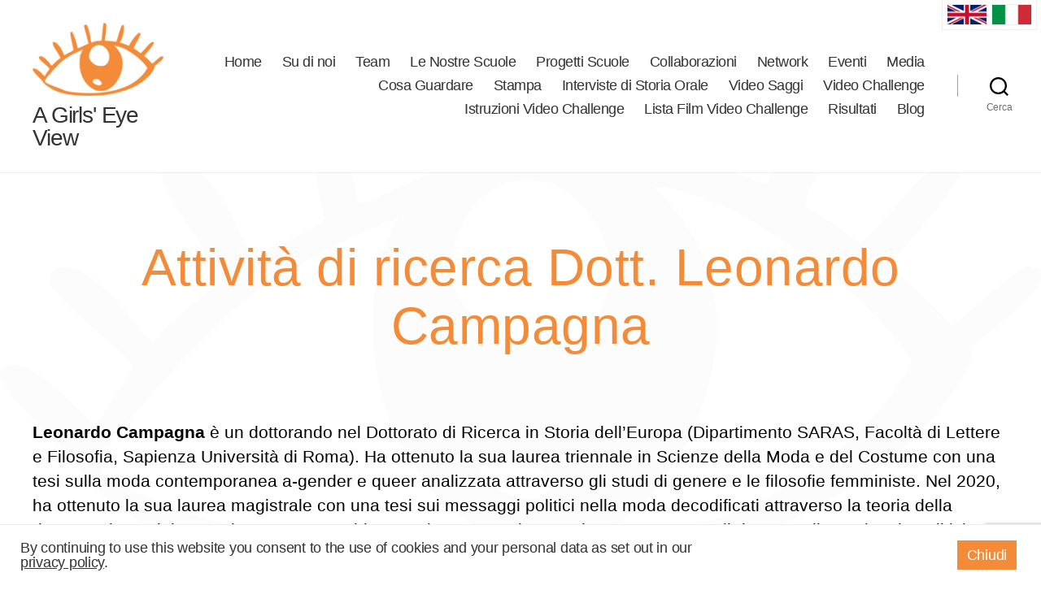

--- FILE ---
content_type: text/html; charset=utf-8
request_url: https://www.google.com/recaptcha/api2/anchor?ar=1&k=6LcjEagbAAAAAMYeCHyKiex6f3Kb_zLWiDwryV6N&co=aHR0cHM6Ly9hZ2lybHNleWV2aWV3LmV4ZXRlci5hYy51azo0NDM.&hl=en&v=PoyoqOPhxBO7pBk68S4YbpHZ&size=invisible&anchor-ms=20000&execute-ms=30000&cb=r1e0sptg9h2k
body_size: 48574
content:
<!DOCTYPE HTML><html dir="ltr" lang="en"><head><meta http-equiv="Content-Type" content="text/html; charset=UTF-8">
<meta http-equiv="X-UA-Compatible" content="IE=edge">
<title>reCAPTCHA</title>
<style type="text/css">
/* cyrillic-ext */
@font-face {
  font-family: 'Roboto';
  font-style: normal;
  font-weight: 400;
  font-stretch: 100%;
  src: url(//fonts.gstatic.com/s/roboto/v48/KFO7CnqEu92Fr1ME7kSn66aGLdTylUAMa3GUBHMdazTgWw.woff2) format('woff2');
  unicode-range: U+0460-052F, U+1C80-1C8A, U+20B4, U+2DE0-2DFF, U+A640-A69F, U+FE2E-FE2F;
}
/* cyrillic */
@font-face {
  font-family: 'Roboto';
  font-style: normal;
  font-weight: 400;
  font-stretch: 100%;
  src: url(//fonts.gstatic.com/s/roboto/v48/KFO7CnqEu92Fr1ME7kSn66aGLdTylUAMa3iUBHMdazTgWw.woff2) format('woff2');
  unicode-range: U+0301, U+0400-045F, U+0490-0491, U+04B0-04B1, U+2116;
}
/* greek-ext */
@font-face {
  font-family: 'Roboto';
  font-style: normal;
  font-weight: 400;
  font-stretch: 100%;
  src: url(//fonts.gstatic.com/s/roboto/v48/KFO7CnqEu92Fr1ME7kSn66aGLdTylUAMa3CUBHMdazTgWw.woff2) format('woff2');
  unicode-range: U+1F00-1FFF;
}
/* greek */
@font-face {
  font-family: 'Roboto';
  font-style: normal;
  font-weight: 400;
  font-stretch: 100%;
  src: url(//fonts.gstatic.com/s/roboto/v48/KFO7CnqEu92Fr1ME7kSn66aGLdTylUAMa3-UBHMdazTgWw.woff2) format('woff2');
  unicode-range: U+0370-0377, U+037A-037F, U+0384-038A, U+038C, U+038E-03A1, U+03A3-03FF;
}
/* math */
@font-face {
  font-family: 'Roboto';
  font-style: normal;
  font-weight: 400;
  font-stretch: 100%;
  src: url(//fonts.gstatic.com/s/roboto/v48/KFO7CnqEu92Fr1ME7kSn66aGLdTylUAMawCUBHMdazTgWw.woff2) format('woff2');
  unicode-range: U+0302-0303, U+0305, U+0307-0308, U+0310, U+0312, U+0315, U+031A, U+0326-0327, U+032C, U+032F-0330, U+0332-0333, U+0338, U+033A, U+0346, U+034D, U+0391-03A1, U+03A3-03A9, U+03B1-03C9, U+03D1, U+03D5-03D6, U+03F0-03F1, U+03F4-03F5, U+2016-2017, U+2034-2038, U+203C, U+2040, U+2043, U+2047, U+2050, U+2057, U+205F, U+2070-2071, U+2074-208E, U+2090-209C, U+20D0-20DC, U+20E1, U+20E5-20EF, U+2100-2112, U+2114-2115, U+2117-2121, U+2123-214F, U+2190, U+2192, U+2194-21AE, U+21B0-21E5, U+21F1-21F2, U+21F4-2211, U+2213-2214, U+2216-22FF, U+2308-230B, U+2310, U+2319, U+231C-2321, U+2336-237A, U+237C, U+2395, U+239B-23B7, U+23D0, U+23DC-23E1, U+2474-2475, U+25AF, U+25B3, U+25B7, U+25BD, U+25C1, U+25CA, U+25CC, U+25FB, U+266D-266F, U+27C0-27FF, U+2900-2AFF, U+2B0E-2B11, U+2B30-2B4C, U+2BFE, U+3030, U+FF5B, U+FF5D, U+1D400-1D7FF, U+1EE00-1EEFF;
}
/* symbols */
@font-face {
  font-family: 'Roboto';
  font-style: normal;
  font-weight: 400;
  font-stretch: 100%;
  src: url(//fonts.gstatic.com/s/roboto/v48/KFO7CnqEu92Fr1ME7kSn66aGLdTylUAMaxKUBHMdazTgWw.woff2) format('woff2');
  unicode-range: U+0001-000C, U+000E-001F, U+007F-009F, U+20DD-20E0, U+20E2-20E4, U+2150-218F, U+2190, U+2192, U+2194-2199, U+21AF, U+21E6-21F0, U+21F3, U+2218-2219, U+2299, U+22C4-22C6, U+2300-243F, U+2440-244A, U+2460-24FF, U+25A0-27BF, U+2800-28FF, U+2921-2922, U+2981, U+29BF, U+29EB, U+2B00-2BFF, U+4DC0-4DFF, U+FFF9-FFFB, U+10140-1018E, U+10190-1019C, U+101A0, U+101D0-101FD, U+102E0-102FB, U+10E60-10E7E, U+1D2C0-1D2D3, U+1D2E0-1D37F, U+1F000-1F0FF, U+1F100-1F1AD, U+1F1E6-1F1FF, U+1F30D-1F30F, U+1F315, U+1F31C, U+1F31E, U+1F320-1F32C, U+1F336, U+1F378, U+1F37D, U+1F382, U+1F393-1F39F, U+1F3A7-1F3A8, U+1F3AC-1F3AF, U+1F3C2, U+1F3C4-1F3C6, U+1F3CA-1F3CE, U+1F3D4-1F3E0, U+1F3ED, U+1F3F1-1F3F3, U+1F3F5-1F3F7, U+1F408, U+1F415, U+1F41F, U+1F426, U+1F43F, U+1F441-1F442, U+1F444, U+1F446-1F449, U+1F44C-1F44E, U+1F453, U+1F46A, U+1F47D, U+1F4A3, U+1F4B0, U+1F4B3, U+1F4B9, U+1F4BB, U+1F4BF, U+1F4C8-1F4CB, U+1F4D6, U+1F4DA, U+1F4DF, U+1F4E3-1F4E6, U+1F4EA-1F4ED, U+1F4F7, U+1F4F9-1F4FB, U+1F4FD-1F4FE, U+1F503, U+1F507-1F50B, U+1F50D, U+1F512-1F513, U+1F53E-1F54A, U+1F54F-1F5FA, U+1F610, U+1F650-1F67F, U+1F687, U+1F68D, U+1F691, U+1F694, U+1F698, U+1F6AD, U+1F6B2, U+1F6B9-1F6BA, U+1F6BC, U+1F6C6-1F6CF, U+1F6D3-1F6D7, U+1F6E0-1F6EA, U+1F6F0-1F6F3, U+1F6F7-1F6FC, U+1F700-1F7FF, U+1F800-1F80B, U+1F810-1F847, U+1F850-1F859, U+1F860-1F887, U+1F890-1F8AD, U+1F8B0-1F8BB, U+1F8C0-1F8C1, U+1F900-1F90B, U+1F93B, U+1F946, U+1F984, U+1F996, U+1F9E9, U+1FA00-1FA6F, U+1FA70-1FA7C, U+1FA80-1FA89, U+1FA8F-1FAC6, U+1FACE-1FADC, U+1FADF-1FAE9, U+1FAF0-1FAF8, U+1FB00-1FBFF;
}
/* vietnamese */
@font-face {
  font-family: 'Roboto';
  font-style: normal;
  font-weight: 400;
  font-stretch: 100%;
  src: url(//fonts.gstatic.com/s/roboto/v48/KFO7CnqEu92Fr1ME7kSn66aGLdTylUAMa3OUBHMdazTgWw.woff2) format('woff2');
  unicode-range: U+0102-0103, U+0110-0111, U+0128-0129, U+0168-0169, U+01A0-01A1, U+01AF-01B0, U+0300-0301, U+0303-0304, U+0308-0309, U+0323, U+0329, U+1EA0-1EF9, U+20AB;
}
/* latin-ext */
@font-face {
  font-family: 'Roboto';
  font-style: normal;
  font-weight: 400;
  font-stretch: 100%;
  src: url(//fonts.gstatic.com/s/roboto/v48/KFO7CnqEu92Fr1ME7kSn66aGLdTylUAMa3KUBHMdazTgWw.woff2) format('woff2');
  unicode-range: U+0100-02BA, U+02BD-02C5, U+02C7-02CC, U+02CE-02D7, U+02DD-02FF, U+0304, U+0308, U+0329, U+1D00-1DBF, U+1E00-1E9F, U+1EF2-1EFF, U+2020, U+20A0-20AB, U+20AD-20C0, U+2113, U+2C60-2C7F, U+A720-A7FF;
}
/* latin */
@font-face {
  font-family: 'Roboto';
  font-style: normal;
  font-weight: 400;
  font-stretch: 100%;
  src: url(//fonts.gstatic.com/s/roboto/v48/KFO7CnqEu92Fr1ME7kSn66aGLdTylUAMa3yUBHMdazQ.woff2) format('woff2');
  unicode-range: U+0000-00FF, U+0131, U+0152-0153, U+02BB-02BC, U+02C6, U+02DA, U+02DC, U+0304, U+0308, U+0329, U+2000-206F, U+20AC, U+2122, U+2191, U+2193, U+2212, U+2215, U+FEFF, U+FFFD;
}
/* cyrillic-ext */
@font-face {
  font-family: 'Roboto';
  font-style: normal;
  font-weight: 500;
  font-stretch: 100%;
  src: url(//fonts.gstatic.com/s/roboto/v48/KFO7CnqEu92Fr1ME7kSn66aGLdTylUAMa3GUBHMdazTgWw.woff2) format('woff2');
  unicode-range: U+0460-052F, U+1C80-1C8A, U+20B4, U+2DE0-2DFF, U+A640-A69F, U+FE2E-FE2F;
}
/* cyrillic */
@font-face {
  font-family: 'Roboto';
  font-style: normal;
  font-weight: 500;
  font-stretch: 100%;
  src: url(//fonts.gstatic.com/s/roboto/v48/KFO7CnqEu92Fr1ME7kSn66aGLdTylUAMa3iUBHMdazTgWw.woff2) format('woff2');
  unicode-range: U+0301, U+0400-045F, U+0490-0491, U+04B0-04B1, U+2116;
}
/* greek-ext */
@font-face {
  font-family: 'Roboto';
  font-style: normal;
  font-weight: 500;
  font-stretch: 100%;
  src: url(//fonts.gstatic.com/s/roboto/v48/KFO7CnqEu92Fr1ME7kSn66aGLdTylUAMa3CUBHMdazTgWw.woff2) format('woff2');
  unicode-range: U+1F00-1FFF;
}
/* greek */
@font-face {
  font-family: 'Roboto';
  font-style: normal;
  font-weight: 500;
  font-stretch: 100%;
  src: url(//fonts.gstatic.com/s/roboto/v48/KFO7CnqEu92Fr1ME7kSn66aGLdTylUAMa3-UBHMdazTgWw.woff2) format('woff2');
  unicode-range: U+0370-0377, U+037A-037F, U+0384-038A, U+038C, U+038E-03A1, U+03A3-03FF;
}
/* math */
@font-face {
  font-family: 'Roboto';
  font-style: normal;
  font-weight: 500;
  font-stretch: 100%;
  src: url(//fonts.gstatic.com/s/roboto/v48/KFO7CnqEu92Fr1ME7kSn66aGLdTylUAMawCUBHMdazTgWw.woff2) format('woff2');
  unicode-range: U+0302-0303, U+0305, U+0307-0308, U+0310, U+0312, U+0315, U+031A, U+0326-0327, U+032C, U+032F-0330, U+0332-0333, U+0338, U+033A, U+0346, U+034D, U+0391-03A1, U+03A3-03A9, U+03B1-03C9, U+03D1, U+03D5-03D6, U+03F0-03F1, U+03F4-03F5, U+2016-2017, U+2034-2038, U+203C, U+2040, U+2043, U+2047, U+2050, U+2057, U+205F, U+2070-2071, U+2074-208E, U+2090-209C, U+20D0-20DC, U+20E1, U+20E5-20EF, U+2100-2112, U+2114-2115, U+2117-2121, U+2123-214F, U+2190, U+2192, U+2194-21AE, U+21B0-21E5, U+21F1-21F2, U+21F4-2211, U+2213-2214, U+2216-22FF, U+2308-230B, U+2310, U+2319, U+231C-2321, U+2336-237A, U+237C, U+2395, U+239B-23B7, U+23D0, U+23DC-23E1, U+2474-2475, U+25AF, U+25B3, U+25B7, U+25BD, U+25C1, U+25CA, U+25CC, U+25FB, U+266D-266F, U+27C0-27FF, U+2900-2AFF, U+2B0E-2B11, U+2B30-2B4C, U+2BFE, U+3030, U+FF5B, U+FF5D, U+1D400-1D7FF, U+1EE00-1EEFF;
}
/* symbols */
@font-face {
  font-family: 'Roboto';
  font-style: normal;
  font-weight: 500;
  font-stretch: 100%;
  src: url(//fonts.gstatic.com/s/roboto/v48/KFO7CnqEu92Fr1ME7kSn66aGLdTylUAMaxKUBHMdazTgWw.woff2) format('woff2');
  unicode-range: U+0001-000C, U+000E-001F, U+007F-009F, U+20DD-20E0, U+20E2-20E4, U+2150-218F, U+2190, U+2192, U+2194-2199, U+21AF, U+21E6-21F0, U+21F3, U+2218-2219, U+2299, U+22C4-22C6, U+2300-243F, U+2440-244A, U+2460-24FF, U+25A0-27BF, U+2800-28FF, U+2921-2922, U+2981, U+29BF, U+29EB, U+2B00-2BFF, U+4DC0-4DFF, U+FFF9-FFFB, U+10140-1018E, U+10190-1019C, U+101A0, U+101D0-101FD, U+102E0-102FB, U+10E60-10E7E, U+1D2C0-1D2D3, U+1D2E0-1D37F, U+1F000-1F0FF, U+1F100-1F1AD, U+1F1E6-1F1FF, U+1F30D-1F30F, U+1F315, U+1F31C, U+1F31E, U+1F320-1F32C, U+1F336, U+1F378, U+1F37D, U+1F382, U+1F393-1F39F, U+1F3A7-1F3A8, U+1F3AC-1F3AF, U+1F3C2, U+1F3C4-1F3C6, U+1F3CA-1F3CE, U+1F3D4-1F3E0, U+1F3ED, U+1F3F1-1F3F3, U+1F3F5-1F3F7, U+1F408, U+1F415, U+1F41F, U+1F426, U+1F43F, U+1F441-1F442, U+1F444, U+1F446-1F449, U+1F44C-1F44E, U+1F453, U+1F46A, U+1F47D, U+1F4A3, U+1F4B0, U+1F4B3, U+1F4B9, U+1F4BB, U+1F4BF, U+1F4C8-1F4CB, U+1F4D6, U+1F4DA, U+1F4DF, U+1F4E3-1F4E6, U+1F4EA-1F4ED, U+1F4F7, U+1F4F9-1F4FB, U+1F4FD-1F4FE, U+1F503, U+1F507-1F50B, U+1F50D, U+1F512-1F513, U+1F53E-1F54A, U+1F54F-1F5FA, U+1F610, U+1F650-1F67F, U+1F687, U+1F68D, U+1F691, U+1F694, U+1F698, U+1F6AD, U+1F6B2, U+1F6B9-1F6BA, U+1F6BC, U+1F6C6-1F6CF, U+1F6D3-1F6D7, U+1F6E0-1F6EA, U+1F6F0-1F6F3, U+1F6F7-1F6FC, U+1F700-1F7FF, U+1F800-1F80B, U+1F810-1F847, U+1F850-1F859, U+1F860-1F887, U+1F890-1F8AD, U+1F8B0-1F8BB, U+1F8C0-1F8C1, U+1F900-1F90B, U+1F93B, U+1F946, U+1F984, U+1F996, U+1F9E9, U+1FA00-1FA6F, U+1FA70-1FA7C, U+1FA80-1FA89, U+1FA8F-1FAC6, U+1FACE-1FADC, U+1FADF-1FAE9, U+1FAF0-1FAF8, U+1FB00-1FBFF;
}
/* vietnamese */
@font-face {
  font-family: 'Roboto';
  font-style: normal;
  font-weight: 500;
  font-stretch: 100%;
  src: url(//fonts.gstatic.com/s/roboto/v48/KFO7CnqEu92Fr1ME7kSn66aGLdTylUAMa3OUBHMdazTgWw.woff2) format('woff2');
  unicode-range: U+0102-0103, U+0110-0111, U+0128-0129, U+0168-0169, U+01A0-01A1, U+01AF-01B0, U+0300-0301, U+0303-0304, U+0308-0309, U+0323, U+0329, U+1EA0-1EF9, U+20AB;
}
/* latin-ext */
@font-face {
  font-family: 'Roboto';
  font-style: normal;
  font-weight: 500;
  font-stretch: 100%;
  src: url(//fonts.gstatic.com/s/roboto/v48/KFO7CnqEu92Fr1ME7kSn66aGLdTylUAMa3KUBHMdazTgWw.woff2) format('woff2');
  unicode-range: U+0100-02BA, U+02BD-02C5, U+02C7-02CC, U+02CE-02D7, U+02DD-02FF, U+0304, U+0308, U+0329, U+1D00-1DBF, U+1E00-1E9F, U+1EF2-1EFF, U+2020, U+20A0-20AB, U+20AD-20C0, U+2113, U+2C60-2C7F, U+A720-A7FF;
}
/* latin */
@font-face {
  font-family: 'Roboto';
  font-style: normal;
  font-weight: 500;
  font-stretch: 100%;
  src: url(//fonts.gstatic.com/s/roboto/v48/KFO7CnqEu92Fr1ME7kSn66aGLdTylUAMa3yUBHMdazQ.woff2) format('woff2');
  unicode-range: U+0000-00FF, U+0131, U+0152-0153, U+02BB-02BC, U+02C6, U+02DA, U+02DC, U+0304, U+0308, U+0329, U+2000-206F, U+20AC, U+2122, U+2191, U+2193, U+2212, U+2215, U+FEFF, U+FFFD;
}
/* cyrillic-ext */
@font-face {
  font-family: 'Roboto';
  font-style: normal;
  font-weight: 900;
  font-stretch: 100%;
  src: url(//fonts.gstatic.com/s/roboto/v48/KFO7CnqEu92Fr1ME7kSn66aGLdTylUAMa3GUBHMdazTgWw.woff2) format('woff2');
  unicode-range: U+0460-052F, U+1C80-1C8A, U+20B4, U+2DE0-2DFF, U+A640-A69F, U+FE2E-FE2F;
}
/* cyrillic */
@font-face {
  font-family: 'Roboto';
  font-style: normal;
  font-weight: 900;
  font-stretch: 100%;
  src: url(//fonts.gstatic.com/s/roboto/v48/KFO7CnqEu92Fr1ME7kSn66aGLdTylUAMa3iUBHMdazTgWw.woff2) format('woff2');
  unicode-range: U+0301, U+0400-045F, U+0490-0491, U+04B0-04B1, U+2116;
}
/* greek-ext */
@font-face {
  font-family: 'Roboto';
  font-style: normal;
  font-weight: 900;
  font-stretch: 100%;
  src: url(//fonts.gstatic.com/s/roboto/v48/KFO7CnqEu92Fr1ME7kSn66aGLdTylUAMa3CUBHMdazTgWw.woff2) format('woff2');
  unicode-range: U+1F00-1FFF;
}
/* greek */
@font-face {
  font-family: 'Roboto';
  font-style: normal;
  font-weight: 900;
  font-stretch: 100%;
  src: url(//fonts.gstatic.com/s/roboto/v48/KFO7CnqEu92Fr1ME7kSn66aGLdTylUAMa3-UBHMdazTgWw.woff2) format('woff2');
  unicode-range: U+0370-0377, U+037A-037F, U+0384-038A, U+038C, U+038E-03A1, U+03A3-03FF;
}
/* math */
@font-face {
  font-family: 'Roboto';
  font-style: normal;
  font-weight: 900;
  font-stretch: 100%;
  src: url(//fonts.gstatic.com/s/roboto/v48/KFO7CnqEu92Fr1ME7kSn66aGLdTylUAMawCUBHMdazTgWw.woff2) format('woff2');
  unicode-range: U+0302-0303, U+0305, U+0307-0308, U+0310, U+0312, U+0315, U+031A, U+0326-0327, U+032C, U+032F-0330, U+0332-0333, U+0338, U+033A, U+0346, U+034D, U+0391-03A1, U+03A3-03A9, U+03B1-03C9, U+03D1, U+03D5-03D6, U+03F0-03F1, U+03F4-03F5, U+2016-2017, U+2034-2038, U+203C, U+2040, U+2043, U+2047, U+2050, U+2057, U+205F, U+2070-2071, U+2074-208E, U+2090-209C, U+20D0-20DC, U+20E1, U+20E5-20EF, U+2100-2112, U+2114-2115, U+2117-2121, U+2123-214F, U+2190, U+2192, U+2194-21AE, U+21B0-21E5, U+21F1-21F2, U+21F4-2211, U+2213-2214, U+2216-22FF, U+2308-230B, U+2310, U+2319, U+231C-2321, U+2336-237A, U+237C, U+2395, U+239B-23B7, U+23D0, U+23DC-23E1, U+2474-2475, U+25AF, U+25B3, U+25B7, U+25BD, U+25C1, U+25CA, U+25CC, U+25FB, U+266D-266F, U+27C0-27FF, U+2900-2AFF, U+2B0E-2B11, U+2B30-2B4C, U+2BFE, U+3030, U+FF5B, U+FF5D, U+1D400-1D7FF, U+1EE00-1EEFF;
}
/* symbols */
@font-face {
  font-family: 'Roboto';
  font-style: normal;
  font-weight: 900;
  font-stretch: 100%;
  src: url(//fonts.gstatic.com/s/roboto/v48/KFO7CnqEu92Fr1ME7kSn66aGLdTylUAMaxKUBHMdazTgWw.woff2) format('woff2');
  unicode-range: U+0001-000C, U+000E-001F, U+007F-009F, U+20DD-20E0, U+20E2-20E4, U+2150-218F, U+2190, U+2192, U+2194-2199, U+21AF, U+21E6-21F0, U+21F3, U+2218-2219, U+2299, U+22C4-22C6, U+2300-243F, U+2440-244A, U+2460-24FF, U+25A0-27BF, U+2800-28FF, U+2921-2922, U+2981, U+29BF, U+29EB, U+2B00-2BFF, U+4DC0-4DFF, U+FFF9-FFFB, U+10140-1018E, U+10190-1019C, U+101A0, U+101D0-101FD, U+102E0-102FB, U+10E60-10E7E, U+1D2C0-1D2D3, U+1D2E0-1D37F, U+1F000-1F0FF, U+1F100-1F1AD, U+1F1E6-1F1FF, U+1F30D-1F30F, U+1F315, U+1F31C, U+1F31E, U+1F320-1F32C, U+1F336, U+1F378, U+1F37D, U+1F382, U+1F393-1F39F, U+1F3A7-1F3A8, U+1F3AC-1F3AF, U+1F3C2, U+1F3C4-1F3C6, U+1F3CA-1F3CE, U+1F3D4-1F3E0, U+1F3ED, U+1F3F1-1F3F3, U+1F3F5-1F3F7, U+1F408, U+1F415, U+1F41F, U+1F426, U+1F43F, U+1F441-1F442, U+1F444, U+1F446-1F449, U+1F44C-1F44E, U+1F453, U+1F46A, U+1F47D, U+1F4A3, U+1F4B0, U+1F4B3, U+1F4B9, U+1F4BB, U+1F4BF, U+1F4C8-1F4CB, U+1F4D6, U+1F4DA, U+1F4DF, U+1F4E3-1F4E6, U+1F4EA-1F4ED, U+1F4F7, U+1F4F9-1F4FB, U+1F4FD-1F4FE, U+1F503, U+1F507-1F50B, U+1F50D, U+1F512-1F513, U+1F53E-1F54A, U+1F54F-1F5FA, U+1F610, U+1F650-1F67F, U+1F687, U+1F68D, U+1F691, U+1F694, U+1F698, U+1F6AD, U+1F6B2, U+1F6B9-1F6BA, U+1F6BC, U+1F6C6-1F6CF, U+1F6D3-1F6D7, U+1F6E0-1F6EA, U+1F6F0-1F6F3, U+1F6F7-1F6FC, U+1F700-1F7FF, U+1F800-1F80B, U+1F810-1F847, U+1F850-1F859, U+1F860-1F887, U+1F890-1F8AD, U+1F8B0-1F8BB, U+1F8C0-1F8C1, U+1F900-1F90B, U+1F93B, U+1F946, U+1F984, U+1F996, U+1F9E9, U+1FA00-1FA6F, U+1FA70-1FA7C, U+1FA80-1FA89, U+1FA8F-1FAC6, U+1FACE-1FADC, U+1FADF-1FAE9, U+1FAF0-1FAF8, U+1FB00-1FBFF;
}
/* vietnamese */
@font-face {
  font-family: 'Roboto';
  font-style: normal;
  font-weight: 900;
  font-stretch: 100%;
  src: url(//fonts.gstatic.com/s/roboto/v48/KFO7CnqEu92Fr1ME7kSn66aGLdTylUAMa3OUBHMdazTgWw.woff2) format('woff2');
  unicode-range: U+0102-0103, U+0110-0111, U+0128-0129, U+0168-0169, U+01A0-01A1, U+01AF-01B0, U+0300-0301, U+0303-0304, U+0308-0309, U+0323, U+0329, U+1EA0-1EF9, U+20AB;
}
/* latin-ext */
@font-face {
  font-family: 'Roboto';
  font-style: normal;
  font-weight: 900;
  font-stretch: 100%;
  src: url(//fonts.gstatic.com/s/roboto/v48/KFO7CnqEu92Fr1ME7kSn66aGLdTylUAMa3KUBHMdazTgWw.woff2) format('woff2');
  unicode-range: U+0100-02BA, U+02BD-02C5, U+02C7-02CC, U+02CE-02D7, U+02DD-02FF, U+0304, U+0308, U+0329, U+1D00-1DBF, U+1E00-1E9F, U+1EF2-1EFF, U+2020, U+20A0-20AB, U+20AD-20C0, U+2113, U+2C60-2C7F, U+A720-A7FF;
}
/* latin */
@font-face {
  font-family: 'Roboto';
  font-style: normal;
  font-weight: 900;
  font-stretch: 100%;
  src: url(//fonts.gstatic.com/s/roboto/v48/KFO7CnqEu92Fr1ME7kSn66aGLdTylUAMa3yUBHMdazQ.woff2) format('woff2');
  unicode-range: U+0000-00FF, U+0131, U+0152-0153, U+02BB-02BC, U+02C6, U+02DA, U+02DC, U+0304, U+0308, U+0329, U+2000-206F, U+20AC, U+2122, U+2191, U+2193, U+2212, U+2215, U+FEFF, U+FFFD;
}

</style>
<link rel="stylesheet" type="text/css" href="https://www.gstatic.com/recaptcha/releases/PoyoqOPhxBO7pBk68S4YbpHZ/styles__ltr.css">
<script nonce="MWEsknYULz9B_qPOUOSRwA" type="text/javascript">window['__recaptcha_api'] = 'https://www.google.com/recaptcha/api2/';</script>
<script type="text/javascript" src="https://www.gstatic.com/recaptcha/releases/PoyoqOPhxBO7pBk68S4YbpHZ/recaptcha__en.js" nonce="MWEsknYULz9B_qPOUOSRwA">
      
    </script></head>
<body><div id="rc-anchor-alert" class="rc-anchor-alert"></div>
<input type="hidden" id="recaptcha-token" value="[base64]">
<script type="text/javascript" nonce="MWEsknYULz9B_qPOUOSRwA">
      recaptcha.anchor.Main.init("[\x22ainput\x22,[\x22bgdata\x22,\x22\x22,\[base64]/[base64]/UltIKytdPWE6KGE8MjA0OD9SW0grK109YT4+NnwxOTI6KChhJjY0NTEyKT09NTUyOTYmJnErMTxoLmxlbmd0aCYmKGguY2hhckNvZGVBdChxKzEpJjY0NTEyKT09NTYzMjA/[base64]/MjU1OlI/[base64]/[base64]/[base64]/[base64]/[base64]/[base64]/[base64]/[base64]/[base64]/[base64]\x22,\[base64]\\u003d\x22,\x22w6vCvcOvwqwewr8hW0jCnsO+JCowwofDo8KzXDQlTsKEEHzCrnAWwrs3CMOBw7gzwr93NVh/ExYNw4AXI8K1w7bDty8rVCbCkMKDXlrCtsOPw4dQNTdFAl7DqEbCtsKZw7/DmcKUAsO+w7gWw6jCmcKvPcOdVMOGHU1kw59OIsOgwppxw4vCglXCpMKLBsKFwrvCk0XDgHzCrsKJYmRFwoA2bSrCi3rDhxDChMKmECRiwrfDvEPCiMOjw6fDlcKyPTsBV8O9worCjxzDv8KVIUVYw6AMwovDoUPDviJxFMOpw5fCksO/[base64]/wpxbwpNcdhwkQyhgYEHCsxEhb8ORw7jCrw0/FTfDjDIufsKBw7LDjMKIa8OUw65fw7Y8wpXChhx9w4RwNwxmcDdIP8O6GsOMwqBwwp3DtcK/[base64]/[base64]/w4x4wqlrwpfCusOhGcKAETJBXsKQRSLDisKkImlRwr8UwrpwWsOlYcONXCJ8w48owrPCuMK2XgHDosOgwpLDl3k6HcOrYHI1HcOWEzHDksO+dsKwd8KzKAjClSvCr8KlQFE9QTN2wqocNCNywqrCqAPCpA/CkyTChwlMDcOYO1gVw59uwqnDj8Kpw67DrMKVTDBzw5zDuyUSw75VdT94Cz7CoRTDiXbDqsO7w7Idw5TChcKAwqFuWUosXMOswqzCiizDqDvCjsO0AMKWw5DCsnTCo8K3FsKIw4MkFx0mTcOzw6BVNjfDs8K/P8Kkw57Co3Noc33CpWYlw7oYw5PDrA3CnwwZwr/DocKPw4YGwqjCiWkXBMO+fkE/wrVDHcO8VCTCg8KUTCXDuEERwpJ/WsKNIcOww6NASMKbTAjDlk1bwpZXwrBWeghJXsKbK8Kcw5NtJsKfX8ODREEnwozDsR7CicKzwqpTIEstbR0/w4LDj8Kyw6vCuMO3ckzDonVIScOMwpEtIcO+wrLClUwtwqfCrcKqJ31/wqMCCMOGJMKRw4VPdE/CqmZCbcOcOibCvcOyLsKjSHPDjlHDncOKQSEiw4h/[base64]/CgDk+IcKLw45UKyHDkcO5FcOSHFnCqXQvcm9yNsOgMsKNwooWK8O7wrPCpyJKw6rCg8O/w5HDssKOwpvCtcKjUcK1dMORw51fbsKAw75UMMOcw5nCjMK7S8O/wqMmZ8Kqwp9pwrLCmsKuIMOsPnXDni8OPcK+w6sdwoR1w5liw5N7wo3CugRvc8K4AsOuwqcVwrjDp8O9NMK+UxbDv8Kjw5rCsMK5woEXDsK9w4bDiD4gN8Kvwp4nC2pkNcO6wrNKMzZEwos6wrpUwoPDvsKLw4towqtXw4zChWBxdcKnwr/[base64]/DiitwwqIcw5fDmcOeJw1oScOXCXjDlC3CrBZEPTQEwphVwq/CrD3DiCPDvHF1w5TClmDDlm1awqUuwpzClnbCjMK7w68KVEkZOcKTw6rCosKMw4bDg8OHwoPClnw8aMOKw4lwwpTCscK0KFJZwqDDim4gZcK2w7fCpsOGIcKiwp89MsOLF8KocDVew4kGIMOTw5nDsQHCgcOOXxhTYCU+w5HCtjhswoTDvDBWccK6wow6YsOVw5vDhU/DqcKCwq3Dnko/CzfDqcK5EFTDi258PDnDn8Oaw5PDgMO0w7DDuDPCg8K/dh7Cv8KawrEUw63Do25Cw607NcKpVMKWwqvDisKCem5rw67ChwsTcjRxfMOBw6ESV8KGwrbCnw7CnCVMd8KTA0LCucKqwqTDtMK9w7rDvxpKJgA0Y3hgMsKdwqxfSGLCj8KFG8KnPB/[base64]/CsnzDuMKGIBXCvcOmJ8OSwrvDgMO5GR/DngHDi2XDusOyccO0dMO/Q8OtwpUJNMOvwr3CrcOXQhHCvgUNwovCqn0Pwo1Ew5PDjcKZw4ErLcOLwoTDkEvDrE7DtMKPdRt9YcOSwobDtMKcHGRlw4zCkcKxwpBmFsOQw7XCoF1ww7rDsTEYwo/[base64]/MMOWGXxuw5vCncKgwqbDjcOMwqnDmMKJwr0DwpteUcOpw5nDuQQYVmggwpEPaMKUwrTCj8Kew6hfwrzCtsOTd8O0wqLDqcO8eWfDnsKawrVhw7U6w5dLJn8Ywq9mJn80BMKkSHTDsngvGDopw7vDncOnUcOJWsKSw4FCw41qw4LCj8K4wq/CmcK4NQLDnA3DsDdiaBbCpMOJw6wkRB1nw5PContYwqnDicKBHcOYwow3wowrwpkPwoYKwqvCg0HDoUvDhy7CvTTDqgUsNMKdCcKVL0vDhQvDqyw/CsK/wq3CusKAw7IGasOlIMOMwrvCssOqJ0vDrcOfwp81wpJ2woPCmcODVmbCmMKLIsOww6rCusKdwrcLwr4fCCrDhcK/dFbChgzCiks2T1hZVcO1w4PCuWFJClXDgcOiLcOLJMKLNCMzbWYeEinCrGrDiMOww7zCoMKfw7FPw6fDgF/[base64]/[base64]/Dm2DDjmgQwrANa8Ofw6xBw6PDmsOrG8Ktw5nCvSAmw4wNcMKuw5IlXlI4w4DDiMKFCsOgw7A6QH/CkcOkcMKmw7bDuMOkw7BkVsOJwq7CnsKPdcK5fx3DmMOswqXChgPDiAjCkMKAwqPCpMORRsOHwp/CpcO3dnfCnDbDvSfDpcOQwoJOwrPDugYOw5RZwphCMcK5w4/[base64]/DpcKZwodvS8KNw48TXzPDlywHI1hXwoXCrcKlFmYyw4vDvsKXwpvCuMOzEMKKw6PDrMO3w5N9w5/CrcOww4UHwqXCtcOyw53DkR1fwrHClxbDncKGKUbCtxrDnhLCiiRdC8KvNmjDlwpKw7tDwpx2wpvDhjkYwo5iw7bDpsKdw70YwrPDu8KVTTFaG8O1ccO/[base64]/[base64]/[base64]/Ct8OHOsKPYkvCu8KsfcOyAcKIwp/DsgAPw7JswprDmMOawoNsNgzDmsOhw7onFRQrw7hrFsOMIwTDqcOFQ1x4wpzCkW4POMOtKmjCg8KSw4rDijHCqEHDs8Okw67CgRE5esK3BELCi2vDm8KJw4Z4wqrCucOLwrYSMH7DgyIpwowrPMOGR39ceMKzwpl0QsOUwr/DusOuB1/CuMKEw5rCuBvDk8Knw5bDn8Oqwq40wqwiUUdVw4zClCBtScKVw67CucKwd8Omw7vDqMKMwq5QUnBOD8O1OsKEw54WLsOjY8OCV8ONwpLDrFTChi/DvMKKwrrCsMK4wo9EUsO3wojCiHkBPzfCnXgbw5YywocEwojCkEzCn8OIw4fDoRdzw7nClMONCXzCjcOVw70Hwq3CkC4rw4xLwrFcw7xRw5LCncOvVMObw78Wwr98RsK/BcOHCyPCj2jCncO2LcK3LcKowpELwq4yHcOgwqQFwpByw7oNLsKmwq3CkMOyUXQTw58dw7/[base64]/w7HCn8OUYAh0AEjCjsK1KUwLwrtOYWFGwqQkXSoKPcKGw7vDsAEYXsOTQ8OCU8K2w5Zbw4fDhFEiwpjDs8O4SsOVPsKVE8OJwqogfWHCpV/CiMKdYMO1JFjDkHUHdyt/wpJzw7PDlsOhwrhfR8OUw6tfw7/CqVV4woXDkXfDosOXM15gwqN+UkZNwqzDkFXCiMKFesOMCTV0ccONwrvDgCbCqcKiB8Kuw7HCgELDkwgjM8Kkf0XCocKVwqoLwobDiWnDrnF0w6p5dg/DkcKTHMOYwofDhSwIdCt2G8K0U8KcFzrCrcOvHMKVw4pvQ8KbwpUMVMOUwpBSf3fDicKlw6bCocOKwqcCTyMXwp7DvE1pXCPCgn49wpFkw6PDpFInwoUWMx9Xw7g8w4vDu8K9w57DjShKwoMmCsK+w7wkGMOww6DCpMK1OMKDw7QwEns3w7HDtMOHJRfDpsKsw4gLw6/DplxLw7J1MsO+wrfCp8KoesKQOBfCjFV6WlXCgMKHImDDm2zDkcK9w6XDh8Ohw7pVZhzClWPCkFQbwr1ET8KbIcKkLmzDkMK+woojwoJCZBbCpVfCg8O/Dg8yQgkBGg7CqsKZw4p6w6fCpsKLw582PwtwAVsRJMObHMOzwp4qScKCwromwoIVwrrDnjrDn0nCqcK4HD4pwoPDtHQLw7jDusOAw6JLw5EFSMOwwqMsOMKaw4kyw6/DpcKQbcK7w43ChMOoR8KsD8K5d8OYNjTCsivDmzlvw7zCuC54K3HCv8O4GsOsw5Y4wpUdd8OnwoTDtsK4OhjCqyg/w5HDqyvDlkM/w7dcwqPCtwwCaSRlw5nCghoSwqzDmsKuwoFRwrUYw7bCu8KUbCkjIjjDhX9+c8O1B8O6ZXXCqMOfSQlLw43DpMKMw7/Dhz3ChsKcYW1PwodBwpjDv2/[base64]/DsOiw6rDl8KpUEzCiMKiXyNJTmRyw5LCnjvCi1vCvkU5M8OzUHLCgE97bcK/DsOuMcOVw7rDvcKZPzYxw4XCq8OQw4shDgl7cETCpxxXw5XCrMKAAHzCqV1nOBDDp3zDh8KFMyA6M3HDsHwvw6pAw57DmcOmwovDtifDkMOcNcKkw5jDih15wpPCu3fDpH42eX/DhCJIwoUjGMOxw4Muw59ywqwTw504w6kXTsKiw6cNw7HDuDxhMCjCksKBYMO5JcOkw40YPMOFai/CuQYtwozCiynDlWVkwrUbw6MMHjM3Cx7DrBTDhMO+MsOrcTrDncK3w6VsJTh6w7HClMK3QAbDnBMjw4TDi8Kuw4jClMKPeMOQIElfGgNnwp4qwoRMw7ZywrDCg2rDsn3Dm1cuw5jDlVc1wpt5Y05Vw7zClTDDrcKiMShPA37Dkz3Cv8KsaU/DgMOCwod4aR0rw7YxXcKpVsKBwpZPw6QDTcOxK8Kqwpddwq/[base64]/[base64]/CiXjDsjErwrstM8OgwqfDocOBw5LCqcKMC33Donw+w7zCrsOiCcOxw48/w5/DrWDCmgrDrVPChl9uXMO8VAHDoA9qw7zDuFIEwrZaw6k4H2/DvsOIUcK4DMKuC8OfJsKYMcO5dC0PLsObDcO9E3xOw6/CpFPCiWzDmyTCr1LDt09Nw5QIAMO1YH4Dwp/DjCRbJUDCsHs5wq7CkEXDssK3w7zCh1wKw5fCiw4Wwp/Cg8OiwoDDtMKOEG3CgMKEHRAnwokNwoFawpTDoWLCrwXDrSJSQcKlw4UUcMKuwq8yeW7DiMOAECZ4DcKgw5TCuRjCrBJMKH1RwpfClMOSQcKdw4p0wq0Fwr0NwqM/[base64]/Do8OHasOWwr7DgcOEW27DkSPDsgFww7/[base64]/[base64]/DnUbCo8K9w57CpCDDqcOEKcKrw54raXLCsMKJVj4ow6Fow4/CgsKKw7rDu8O2ScKnwp5FPhjDr8OWbMKOcsOfTcOzwq/[base64]/[base64]/CkXrDsDHCjsKewpnCqndHXsKXMsODJ8K5wpVIwoDCq0HDocKhw7c5BcKJQcKodsKrcMKXw4h4w4lXwpF0X8OiwozDl8Kpw7FQwo3DgcOBwrpIwq0Aw6Avw4zDnQBqw4gEwrnDt8KRwoHDp23CpwHCsRXDsTTDmsOxwqrDu8Kjwq9GHw47JkxqSm/ChgfCvcOZw63DscKmWsKtw7JOBjjCnlAVSCHCmw1jYMODHsKMCQnClF/DlQTCnlrDhT7CsMOMGUsvw7LDqcOSAUrCg8K2RsO2wrtEwqPDtMOswpHCmsOQw4DDj8OrN8KIWlHDtsKeUVgTw6TDnQTCoMK5TMKWwrtYwoLChcO0w7lmwoXDmXYbEsKdw5INL30/dU8nUXwQS8OIw411KwfDv2vDrA4yN2PCgsOgw6VOVXpKwqkHYm0lNy1XwrN6w5sywrJZwr3CgRnCl1bDqinDv2PDi09iMB8wUUPClTJUJ8Owwq/Di2PCuMKkasOGD8Ofw57DssKNOMKJwrx1wrHDtjXCm8K6fRgiNT0nwpoqADs8w7Eqwp82IcKrE8OPwq8ZDGLCrhfCt33CmMOFw5R+JwpZwqLCssKVcMOWBsKNwpHCtsOCVRF4KirCo1jCqsK/ZsOuX8K1BmTCvMKhVsOXSsKfBcOPw6DDi3TDsVYlUMOuwpHDlBfDhCk/woPDgsOdwrHCr8KQdQfCvMK+wrx9w6zCmcKMwofDrk3Dk8OEwoLDhBnDtsKtw6XDn1rDvMKbVEvCtMK4wofDikHDvATCqB12w4smIMOqccKww7TCljnDkMOiwrNOHsKiwrTCt8OKVWU1woDDpFLCjsKvwrpVwqgZM8K5CMK4RMOzSjkVwqZQJsK/wqnCpEDCkkFuwrfDqsKLGMO0w70AGsKzPBICwrpuwqATSsK5M8KKJMO+ZWZewr3CnsOpYWssOwlnP2BfWEXDinsEA8OTSsOFwqTDkMKdfjxqUsO/O3w4acK/w6bDszpgwq0PJjXCv0hoT37DgMOMw7HDo8K4XxTCqVxnEBTCrEPDh8KYHFDDm0cgwpDChMK0w5PDpmfDtEomw57CqMO5woJlw77CmMO2XsOFE8Kkw7XCksOHESk5D07Co8O9OcOJwqAIPcKiBEvDocOzJMKqLwrDpG/CmsO6w5DCunTDncKmL8KhwqbCoz0/MR3Cj3Q2wr3DusKrT8OgbcOKLsK0w7/CpH3DlsOPw6TCqMOoEHw5w77CjcORw7TClDEGfcODw6/ClCxZwpPDh8KHw5LDp8O2wqDDncOCEsKYwpDCjX7DsUTDnQYow5hTwpLCvnYhwoXDkMOXw63DrTZDNh1BLcO3Y8KBTcKVacKTcApUwrp9w5EhwoU9LFPDsBElPsKHHcKew5ICwqbDhsK1emrCklQEw78fwp/DnHtuwo17wr0lIxvDnVZiemNTw5fDqMKfFMKobAnDtcObwr1kw4TDm8KaHsKWwq88w5YNJ2I+wqN9MgPCiBvCuQnDiF/CrhXCglBCw5jCuSXCssO9w7/[base64]/[base64]/Cj2fDlCNZGMOvHsK4CMKuPcOQwpzDq39Pw6vCi2hmw5ITw6E+woXDhMK/woHDhV3ChhjDgsOZGTHDiT3CsMOTMWJaw4V+wpvDn8OAw4pENibCssOaOkNhNW8WM8OXwpdOwqEmACBew6dwwqrCgsOywobDp8OywrB8a8Krw4Zxwr7Do8OSw4p/X8OpbDfDkcOEwqtUJMKDw4DCm8OdVMOGw6grw4V5w4YywoLDu8Knw7cBw4TCoVfDq2thw4PDn0XCijZgd2jCumfDgMOVw4/Cv0TCiMKxw5PCi3TDgsOBUcKVw5/CnsOHeRluwqLDk8OnZxfDqVN2w5/DuS0awoQdJTPDlhZ8w5E+NxvDnRPCojDCj31tZgMRGcOmw4t5A8KRI3bDp8ORw4zCscO1TsO5fMKIwr3DqwjDqMOuUjstw4/DswjDmMKsDsOyGcOVw6DDgMKJFsKIw4nCtsO/ScOnwr/CssK2wqTCpMO2ew59w4jDoirDlsKgw6R4c8Kpwol8eMOwHMOVGHHCkcOGAsKvdsOxwq9JHMKbwpjDhnNZwrQTKhshEcOscyrCuEEoScODXsOIwrTDvDXCsh3Dojc8w7fDqXwQw7jCmBhYABjDksOWw68Jw41LHWTCl2hYw4jCu1YjSz/DgcOkwqHDqzlXT8K8w7chw57ClcKrwofDlcOCH8KXw6VFf8OZDsKfRMOLYCkWwo7DhsKFOMKnJB9JDcKtPzPDq8K8w7YPaBHDtXvCqTfCtsOnw5/DlhfCnCHDsMORw74LwqlXwqAxwq/[base64]/DrncdIcODw5TCvhDCk8O7wqQFTDDCrn3DmMOhwqhoJGJawrE9Z0TCrjDCoMODXnguw5HDh0s6bxtdbmc8S0zDqD9kw4Rvw7ReJMK1w5dyLcOeXcKnwpI7w5AqWFVnw6zCr0BLw6NMKcO6w7M9woHDrHDCvAIKZMO7w6FMwr1/AMK3wrvDnSPDjQzDqMKTw6/Dr10RQyodwp/DqBsWw7vCtD/Cv3/CpWAiwr5RU8Kcw7wrwrUew5IxGMKBw6/ClcKSwoJuWl/DusOQITEkL8KuVsKyLgXCtcONC8KIVQs1IMOIZX/CkMOAw5rCg8OTLA7DssOQw5XDksKWHg5/woPDulTChmgewpw5DsO4wqgPwqVQAcKZwpfCnlXClF8hw5rCncKTD3HDu8Onw69zPcKLKmDDq0TDmsKjw6jDsjLDmcKgARbCmCLDrUwxQcKAw7tWw4kqw5dowo5Hwpl9UyV6XUVnVcO5w6TDkMKXIFzClD3DlsOhw6Fww6LCgcKDGz/DrnZxJMKafcOGAC7DjwguesODKhHDt2vCok0bwqRBZ1rDgTN/wrIVZSHDqkDDtsKKQS7Djg/DulTDhMKeAHxRTUhkw7UQwpcDwrF/NAJdw6bCp8Opw73Dlh4kwrkww4/[base64]/w6vCpMKEw7vDlQDDnHjDn8Otw4fCv2bDv2zDrMKIwpMmwrY4wpERZi0GwrrDlMOzw6ppwqjDtcKVAcK2wo9oXcORw6YPYmbCt3Ihw6xiwox4wogBwpbCpcO8I0LCtETDnxPCpWPDuMKpwonCn8OSAMKLS8OubkFowpxsw5bCgnjDnMOCV8ODw4pWw4/[base64]/[base64]/DkGJySkzCsRfCjMK0w45gZ8KvwpccwqNfw7XCnsK4cSx/w6rCqnQxfcK1Z8KUPsOrwqvChloCP8KJwq7CqcOoE0d+w4DDmcO+wpgCQ8Oqw5DCvBUHdT/DgzXDqcObw74Iw43Dn8KhwoLDtSDDnn3CoybDqsOPwolhw4RgB8KMwoZuFyg7W8OjFkd0esKPw4gXwqrCuQXDtyjDlF3Du8O2worCpE/CrMO7wrTDnDvDnMO4w4bDmBNlw4cDw5tVw7EMdlYDNsKYw40Ww6fDusOkwrLCtsK1QzPCk8OqQxEqAMKBecOCDsKDw5dGGMKGwr4/NDXDo8K6wq3Cn2tyworDgS3DihnCkjcVeTJswqzCllTCg8KcAsOIwpUZUsKnMsOJw4HCnUV/anExCsKdwq0FwqZDwoFVw4LDug7CusOuw40vw5HCgl1Pw7wyS8OiJ23Co8K1w6TDpwPDrsKhwqTCmjd1wp04wosSwqB9wrAJNcKCNEfDpGXCvsOhCETCncKjwo/CocOwMS9cw6PDuRZqZTLDlELDq3R4woFHwpXDv8OIKw9awoAraMKnIDXDkCtxa8KDw7LDqDHCpcOnwqQvaVTDtUROCFXDq1E8w4zCu1Row5rCp8KAb03Co8OMw5XDtD15LjI5wp8KPXXCjzYXwonDlsK4wpDDnRXCsMKbbm/CiUvCplZ1SQU+w7MAWsOiKsK+w47DmhDDhkzDklFZVXYDwqIZA8Kmwq8zw4Q4X3VkO8KUWUbCucKeZ0wXw5fDkWXCsH3DojLCjlxzbUo4w5EQw43Dh3jCg13DusO0wr0SworCikE3DwlIwofCgX43AgBGNRXCt8OJw7E/wrIxw4czP8ONesOmw6I9wosmRXzDtcOxw5Vgw7DCgxYWwpw5TMK5w4DDk8OVZMK4N2vDrsKJw4vDgSV5DmBowrh+HMKaNMKLQDrCkMOOw4rDpsOWLsOCBAMOGk97wq/CtAIew4fDhkTCnFQ8w5/CkMOTw5TDsTTDicKUNUwJHsKow6zDmWd/worDlsO/wo/DnMK2GmDCjEtICQFMUyrDrSnDilfDnAIjwqgRw6LDksOPbW8cw6PClcO9w7g+TnfDg8KPb8OxV8OdOcK+wrdVLFk3w7Zzw63Dmm/CuMKfesKkw4vDr8K0w7/DnAxxQFt1w5V6LsKMw7kBCCTCvznDv8Ozw7/DncKhw5zDm8KTNWHDs8KewqDClHrCkcOOGmrCn8OGwqvDgH7Cvjwrwr8zw6bDrsOsQFZPDCfCi8KMwqvChMOvVcO+R8KkGsKySsOYD8O/[base64]/woPDuU46wp9DeUIXwqw5woNTwpA/cn1Bw63CsXdPdMKsw5pmw4rDoS3CiT5RZEXDsU3CscOvwp5qw5bCljTDvMKgwoLCscO/Gxd2wozDscOcTsOHw5/ChwrCiHHCnsKpw6rCr8KYDEvCs3jCl37CmcK5EMKEbWRde0Qyw5fCogkfw5bDgcONf8ONw6XDtFVAw7tXW8KVwoMsGAJoLyzCjXrCul9DesOjw6RYXcOtw5E+RHvDjmkLwpPDosKQBsOdZsK2KsOrwoPDmcKtw7lrwrNCYsK1VG3DgUFAw6PDuD/DgCYkw6YNPsOdwp94wofDl8Oowo5yXj4iw67CqMOMQ1fClcKHbcKsw54Yw5I2I8OFEcO7DcKiw4hyZ8KsLDXCjzkvXk45w7TDhWQlwo7CocKlccKpTsOqw6/DkMOpMX3DucOKLl05w7XCnMOmbsKDDlfDrMKxXGnCg8KywoMnw65/wrfDp8KjTmJ5BsONVHvCvEdRBsKjECzDqcKqwq15aR3CikDDsF7ChhfCsBp+w4hGw6nDvXrCvgAbNcOHYSN+w7jCtsK9bWHChCrDu8OUw7ECwrhMw5EFTDjClTvCj8KFw79/[base64]/CiHLDt8K9w7xPQcKFIcKSwpfCiMOYw7s/[base64]/DpcOnw7ZdRcOiIyBXPcOVdhHDqTgzw4UEEcOdNMOQwrdwRhkTesKUJijDtj5gewTDjEbDtxZoUcOvw53CmMKVayptw5QbwrtEwrIIBDJKwrU4wozDoxHDjMKcYEEQMsKRMRo0wqYZUUd5JnsXRhUlM8OkFMOUN8KJNznCnlDCsERIwqgCfjIuwonDmsKgw7/[base64]/[base64]/w7MkwqFVXx5Fw6DDhgE8AMK/[base64]/DtEcfw5rDrT3CoQpQKw7CnyvDosO4wptuw4fDr8OlG8KTRn9fccOqwoYSGX/Cj8KtZMKEwqLCoC9ua8Okw5czYcK5w7Qben9owrlrw57Cs2NtacOHw77DmMO6LsKfw5VhwrdpwqF4w4h8LzgLwonCtcKuCyjCgA8fV8O1SMKvMMKlw68uCh3Di8ONw6nCmMKbw4vCvBPCszPDuSHDu1LCqxrDg8O9w5HDoXjCuklsZ8K/wqbCoATCh1vDogIdw7EIwrPDiMKVw4vDhRQHe8OKw77DscKJeMOlwofDj8Ksw6/CtiUXw6ROwqxhw5dFwrfCoB1Tw5QxJ2/Dh8OINWrDnF7CucOjNMO0w6dlwosgCcOiwo3DoMOoUwXCrRsLRS7CkhZEwo4/w4DDhW4yAGHCi1k5BcKAYGxpw7kPEDNQw6HDgsKzNHpjwr5kwrFNw6N0GMOoSMKEw7/CgsKcwoTCrMOAw7xVwq/[base64]/w6cKdUfCg3pKw4twwpRdIsOHLBTCsn7Dp8OkwpgTwplZFTjCp8KsaULDlMOKw5zCiMKOSShpDcKpwqLDpl4VMmoxwpMIL07DgyDCki0AS8OCw41ewqTCrlnCtn/DvTvCikzCjhjCtMK2W8KsOCYgw6hYO3JowpF2w7AvUsKEFhVzdkchWT43wonDjlnDvy/[base64]/CuXrCsn8Nw4HDgMKJw40swpnCqMOjD8K6YsKEbMO6w6UrNwbCgHQDUjvCosOgXgYYI8KzwqQIwoURS8Oywp5jw7dXw7xnH8O9N8KMw7Z4SQpcw4g8wo/Cl8KsUsO5MUDCrcOswoYgw7TDtcKxBMOMw6fDqMKzwpgKw6PDtsO5BnrCt18lw7XClMOPW0pJIsKdQRDDgcK+wpkhw6DDjsOuwrguwpbDgiF6w59mwpQ/wpUkMQ7CuTrDrGbClmPDhMOQch3Dq1QUZsOZVC3CpsKHw7pMB0JnO2cENMOkwqbCm8OEHE7CuTAXHFMcXnLCoytwXDc0SAcLFcKoEEDCs8ODKcKkwpPDscKHZHkObTjChMO8WcO5w6zDpGXCoVrDp8Oqw5fClTlaEcK6wr/Cpw3CoUTDucKZwpnDgsOAT0lIP2rDq0AUa2F7LcO/w6zCrnZONHFxVQfCgcKLSMOkJsOobcKtG8ORw6pZOCbClsOGKR7Cp8OKw7cMKcOlw6h3wrXCrmdvwprDkWZqNcOvdsOYXMOLQ1XCq3PDlyNaw6vDhUrCjVMCNF7Dt8KGF8OCfR/DrWV2FcKxwo12PA3Drgl7w7dkw5jCr8OPw5dnc2rCtx/Cgx5Uw4HDiGN+wo/DpG11wpPCsVdiw4TCqCcawqAnw7kEwo85w7hbw4wXDsKUwrPDjUvCksK+H8KqY8KEwojCkg13fTc1VcK/[base64]/w7huUH/DmDfCgWMnZ8KDw5PDo8KKw6E9BlbDrsOvw53CucOJN8O4VsOMYMK5wpfDrlnDkzrDq8KgJ8KBN17CkClsNsOVwrU4BcObwpIrWcKTwo5Sw5p1IsOowrLDkcKbUCUDwqTDiMK9K3PDgx/CiMOzFCfDohhJL1h+w7jCtXPDozzCsxciWk3Djx/CnF5oNioLw4jDj8OCbmzDrGx0LjNCe8Okwq3Dh3Btw710w70Fw754wrrCv8KhHBXDu8KnwpEcwrnDp2Iww51sCg0/d0bCuEDCu182w4czX8OpLFEsw4PCm8OJwoPDvgMAA8OHw51mYG8BwovClMK+w7jDhMOtw4zDj8KgwoLDvcKLeDdKwqzClDRjEwXDusO+DsOIw7HDrMOWw6Vlw5vCpMK3wp3CgcKqAXnCiwxww5HCmnfCrEbChcODw7ELeMKqVcKFd1XCmw5Nw67Cm8O/w6JYw67DksKMwrTDtk1UDcOvwr/CicKYwolvR8OAcm/CoMOMBg7Dt8KsUMKWV2V+cjl8wo06YUhxYMOBXMKQw5bCr8Oaw5gqQsKZdMOkFTNSK8Kpw4nDk0LDnXnCkXTCslpUH8KWWsOow5tDwpcgw65yPj/DhMO9LDjCnsKabMKGw6t3w4pbHsKAw7vCuMONwoLDuA/[base64]/DmMKHw6h5BMKSw7VowoLDtixnw6PCnH/Du0XCsMOcw5nClXR1LcOew5woSQPDjcKeWWt/[base64]/DniIsw6BCHcKywpYrFMO5w5LCl8OAw7ATwq7DtcOJfsKYwphmwqfClHAmCcOHwpMFw4nCmCbChVnDlWoUw6ppMkXClHLCth4Uwr3CncOUbC4hw4BqIBrCqcORw7vDhCzDomPCvxHCqMO7wol3w5Iqw6XClmzCr8KuQsK9w5hNbXdRwrwMwoBYDHZ/RcOfw51QwoTCuTYbwq7DuGbDhEPDv2dfwq/DucK8w5nDt1Alwo5Jwq93HMOPw77ChsOUwrHDosKpNnlbwqTCnsKGWw/DoMOZw5cTw6rDrsKSw59raRDCi8K2PBfCrsKNwoF6UTBow71UGMOWw5zCmsOOIwNtwo8PfcOxwpByGAV5w7lpYk7DosK4OznDvG4mXcO/wrTDrMOXw5/DusOlw41Yw5HCi8KYwohXw43DkcO9wpvCp8OBawwlw6TCqsO7wo/DrSIRJilLw47Ch8O2XnbDtlnDmsO2bVvCoMOHJsK2wqHDpsOdw6vDgsKLw4dfw40nwrV8w67Do0/CvWjDszDDkcKWw5/DhQBIwrJeNsKGecK3H8OMw4DCvMK/e8Ojwo0xaC1yI8K7bMOUw4hBwpB5UcKDwqUtViN2w4BVe8O3wrw0w4TCtlhheEDDvcO3wo/ClcOEKQjCn8OAwo89wpElw4RuZMOdZWoBecOmdsOzIMOCEEnCtklgwpDDr14gwpNPwq4BwqPDp2QcbsOgwrzDsX4Cw7PCulnCq8OtHlPDicODNlVcZlgTJ8KAwrfDsyPCnsOpw5fDjHzDjMOtVwPDmlN/wr8lwq1OwrzCusOPwp4oR8OWTAfDjWzColLCiEPDjF0Vw6nDr8KkAjcew6cPf8OLwqIqZ8O5ZGd7EMO/C8OGS8K0wp/[base64]/MwPDmsO+wq0+FMOuwq45bcO8SsOqOsORLTFFw54bwphdw77DimTDlxrCvcOcwrDCnsKxLsKqw7bCp0zDt8OJX8OFS241FgEFO8Kfw5zCjQwdw7TCt1vCqhXCoDVqwp/DicKww6xkLml+wpPCjFPCj8KVBB9tw616UMOCw7Eywr0iw4HDrlTCk0REw5xgwr85w4rCnMOQwo3DqMOdwrdjFcORw7XCh3jCmcO/R0zDpnnDrsO/QgbDiMKgOUrCrMOYwrsPJhwCwrHDomYUacONXMKBwoHCr3nDisKdVcOWw4zDmDN8J03CvyjDo8KIwqcDw7vCqMOMwr/CrDLDtsKDwofCvAxtw77CigPDr8KhOyUrGjDDtcOaJw/[base64]/CrsK5wqlewqN2Rg/CqUI+w5rCrsKVV8K9wrfCtMO6wpssAcKbB8K4w7IZw44DZUQhUh/CicOjw6HDvgTCr2fDt1PCjmsiUFcZaQDCq8KEa18Fw4rCocKkwotCK8O0w7APbnfCqkcBworCh8OLw6XCv2QrO0zCvl1aw6ooG8OJw4LDkCvDocKPw5wNwqRPw6oyw7hdwqzCo8OHwqbCkMOsDMO9w4JTw4/[base64]/DpXAfwq7Co8OdRmoUw4fCi8Ohw63Cq8OMcwx2wpxUwo3CgQNibE7DjEDCvMOsw7XDrx5ZGsOeHMKTworCkG7CimzDusKcIHZYw6hyUTbDjcOUVcO8w6nDr2fCkMKdw4ZzaU5iw57Co8O4wqQ8w4DDjEDDhi3Du1A0w6nDnMKbw5/DkcOBwrTCqTYXw6ANfcK+CELCuTTDikwdwpwEe31NNMKiw4p5PmpDQzrCjlvCmsKlBcKDcEbCgz93w7dvw6jCk2Nmw7A1OjTCq8KWw7R2w5HDpcOGWV45wqrDrcOZw6l8I8Klw6x8woPDjsOqwpoew4t8w7jCjMO/cyHDvEPCvMOkORpjwpsTdWzDmMKncMKsw41hwohbw7HDp8OAw6ZswrXDuMOZw63CpRBwUSvCq8KswpnDklt+w7x/wpTCl3lewqbCt1/[base64]/[base64]/[base64]/w5XDvsKJWMKARDdPMRZhTMO6wqbCk8Kubw1mw4cxw5fDqMOgw789w7LDqg0gw5LDsxnCoUzDs8KIwrwSwqPCucKYwrYgw6vDssOJwrLDu8O0TMKxC3fDr2wJwoPCmMKCwqF/wrrCg8OLw5s/[base64]/CsGrDvGk1DxTDjcOlTU3CkA/DkcK0NjnCrMKFw6fCjcK6IgNWDGduCsOJw5QqLhnCgzh5wpfDnVpSw6FywoLCtcOafMO/w6nCuMO2CVXCmMK6WsOLwqM5wqDDh8KqSG/CnnAPw5/DiEsaQ8KWcl49w5DCr8Krw4nDlsOxX3/ChCF4I8OnF8OpYsOyw5U/NjfCpMKLw7zDhMOlwprCpsKUw6sFIsKOwqbDt8OPVQfCk8KaecOtw4x6wrzCvcKLw7RcMMOrW8O5wrwKwpTCucKmZUjCosK+w7vDg3YAwoo6bcKfwpJUcHnDqsKFHmFnw4TCgFhjw6rDnVbCjw7DhybCvjtWwp7DvsKMwr3Cn8OwwoJ/esOAZ8ORT8KwUW3CpMKiNQp/wo3DgSA8w7kuDyBfNUgQwqHCrcOiwrTCp8KGwoBpwoYOYxQZwr5KTU7CvcOkw5rDo8Kqw5nDvVrDqGdwwoLCjcOAFsKVbyTCognDjHHCgcOkTRgDF1vCrgbCs8KOwp5tWANHw7nDmB8/[base64]/DjcORw6vCtMKew7fCv8KKEMKdAxEOew/DlsKKw7sFH8Oqw4bCrWnCuMOqw57CkMKnw4zDrcK/[base64]/w5HDpsORB8OReiJQwowXLsOVXsKrw7vDhkBNwpt2PRp4wrjCqcK7FcO9woAgw7vDrMK3wq/[base64]/RcOkwpLCiFdEP8KAHsOywopRCnLDpUDDpkzDhnfDrsK+wqogw6fDt8Oewq5+OgzCjD3Dkgp0w7snc1zCnkrCpcOhw494W0suw5TCtcKmw4nCqMKzPRcBw6IlwqlYHREHesKgdCPDscO3w5/CtsKdwpHDrsKCw6nCog/[base64]/[base64]/CnMK2JMKMCcKtRkUwXMOzHsK2KMO/w54Bwq9nTA8nW8KFw5YUd8Owwr3DucOOw4peOhPDpMKWPcOpw7jCrWzDvARVwrMqwpk0wqw4J8OHSMKQw58Se0zDtVzCtHLCmMOEVRhuVm4ew7vDtWE6IcKcw4F/wrsawrLDm0HDscOpIsKKWMOUAMOfwo4ow5gHcThGMkUkwroYw6cZw4Q6a0LCksKDWcOcw7tCwqPChsK9w6bClGNNwqLCn8OiEMKkwpLDvMKqCmzCnWfDiMKgwqPDksOEY8OJMXjCqsKFwq7ChQzDn8OTahbCmsK3c28Aw4MKwrjDoT/[base64]/[base64]/wrDCssK4A8O/JMO5wqBFcxvCscKeJsKgb8KqJG8nwopBw60Cf8O3worChsOgwr87LsK8cjgnwpEXw6zCrFrCr8Kbw7o6w6DDs8K1csOhGsK2WVJJwrwPIjTDt8KjHm5hw7vCuMKtXsO4P1bCj0rCrSEnY8KuQsOFF8OlL8O3QcOPGcKAw6DCkR/DgkbDg8KQSRnCvEXCmcKWfsKCwpHDk8KFw6lGw5PDvmgmGi3Ch8KNwpzChT/DpMK6wpMDBMOKCMKpZsKpw7x1w6XDoGnDunTDpmrDjyvDrgnDnsObwp99w7bCscOpwqZVwppXwr09wrIYw7vDqMKrXxXCpBrCmTjCncOma8OlZcKxGsOILcOyNsKYKCReWwPCtMO/CsKawo8iMUxqM8KywpZSMsK2ZsO4I8OmwpPDsMOow4wLacKSTD/CtRzCpW3ClnDDvxRPwqlRT3YYD8K/wobCtiTDkAZQwpTCiEvDmsKxc8KRwqwqwprDr8ODwokPwobCpMKkw454w7ZpwoTDtMOQw5vCgRrDtw/CmcOaaD/[base64]/DtHnDg083KhnDr8OGwot6w7tZwrPDkm/CkcO5ecOtwqEjasOyA8Kkw43DoFElHMO3E1nCuCHDjys4YMOhw7fDrz5xK8KGwoMXdcOUGQXDo8KwNMKWE8OsESDDvcOgK8OqRmYeIjfDrMKWOcOFwpVrFTVYwpRfBcKCw4PDjcK1a8Kbwq4ANHPDgxXCgFVpdcK9K8O4wpbDpg/DoMOXGsOCJCTCmMOzOx4kOTbDmSfDj8K2wrbDjHPDo1J6w7NOZhQBE1pkXcKlwqzDoCvCimbCqcOAw5Zrw51Lw49dOMKpScK1w5ZPXGIxPQ/Cp1wHTMKJwr8Cw67DsMO/SMKfw5jCqsOfwrfDj8OFBsKhw7dYWsONw57ClMOAwpPCrsOCw4M7CsKzf8OAw5XDrcK7wodDwo/CgcKoGRwqDQtow69fUmA5wrIDwrMgc2rDmMKPw4xtwoVDVGPCucO8YFPDnhgIw6/DmcKlcnLDq3sxw7LDo8K/w6/[base64]/CrsKCwqbDmAYFa1lcXMK1L1dOwrB4fcOFwr5yKXZFw7PCpxstET9zw5DDvcO/AcO6w5JJw5lWw4Q+wqDDvlRMDw94fB5lBnPCh8OtXiMVf2PDom/DtCrDocONIE14Z1cpaMOEwprDinUOPjAywpHCtcOgOcKqw5tVSsK8O30SPVnCk8KhDT7Ctjd4T8O4w7jCn8KqJsKABsOVAyjDhMOjwrTDrBTDoWJGasKtwqLDs8OSwqN6w4cOw4PDnk7DlBNPUA\\u003d\\u003d\x22],null,[\x22conf\x22,null,\x226LcjEagbAAAAAMYeCHyKiex6f3Kb_zLWiDwryV6N\x22,0,null,null,null,1,[21,125,63,73,95,87,41,43,42,83,102,105,109,121],[1017145,884],0,null,null,null,null,0,null,0,null,700,1,null,0,\[base64]/76lBhnEnQkZnOKMAhk\\u003d\x22,0,1,null,null,1,null,0,0,null,null,null,0],\x22https://agirlseyeview.exeter.ac.uk:443\x22,null,[3,1,1],null,null,null,1,3600,[\x22https://www.google.com/intl/en/policies/privacy/\x22,\x22https://www.google.com/intl/en/policies/terms/\x22],\x22N61jCj7L8RiFUF/fRei2iyVdtD1emd7RMzU0ocWVjZw\\u003d\x22,1,0,null,1,1768907165434,0,0,[74,184,243,3,150],null,[208,178],\x22RC-dfV1HixAxtlfQA\x22,null,null,null,null,null,\x220dAFcWeA4AOx9a48r8qRYnd6PBriYWulEFfx131rSPb7cMpuUHf5uiIPyPR4NksbegWpaEeo9F9B4PZw_n9Rhl5DxhbIkjXpVS2A\x22,1768989965542]");
    </script></body></html>

--- FILE ---
content_type: text/css
request_url: https://agirlseyeview.exeter.ac.uk/wp-content/themes/twentytwenty-child/style.css?ver=1.13
body_size: 7953
content:
/*
 Theme Name:   Twenty Twenty Child
 Theme URI:    http://example.com/twenty-twenty-child/
 Description:  Twenty Twenty Child Theme
 Author:       Richard Holding
 Author URI:   http://example.com
 Template:     twentytwenty
 Version:      1.13
 License:      GNU General Public License v2 or later
 License URI:  http://www.gnu.org/licenses/gpl-2.0.html
 Text Domain:  twentytwentychild
*/

body,
input,
textarea,
button,
.button,
.faux-button,
.wp-block-button__link,
.wp-block-file__button,
.has-drop-cap:not(:focus)::first-letter,
.entry-content .wp-block-archives,
.entry-content .wp-block-categories,
.entry-content .wp-block-cover-image,
.entry-content .wp-block-latest-comments,
.entry-content .wp-block-latest-posts,
.entry-content .wp-block-pullquote,
.entry-content .wp-block-quote.is-large,
.entry-content .wp-block-quote.is-style-large,
.entry-content,
.entry-content h1,
.entry-content h2,
.entry-content h3,
.entry-content h4,
.entry-content h5,
.entry-content h6,
.entry-content cite,
.entry-content figcaption,
.entry-content table,
.entry-content address,
.entry-content .wp-caption-text,
.entry-content .wp-block-file,
.widget_text p,
.widget_text ol,
.widget_text ul,
.widget_text dl,
.widget_text dt,
.widget-content .rssSummary,
.widget-content cite,
.widget-content figcaption,
.widget-content .wp-caption-text
{
	font-family: Arial, Helvetica, sans-serif;
}


/* header */

@media (min-width: 1000px)
{
	#site-header
	{
		position: sticky;
		top: 0;	
	}
}

#site-header
{
	border-bottom: 1px solid #eee;	
}

.site-title 
{
    font-size: 2.8rem;
    font-weight: 300;
	color: #333;
}

@media (max-width: 1000px)
{
	.site-title 
	{
		margin-top: 2rem;
	}
}

body:not(.overlay-header) .primary-menu > li > a,
.modal-menu a
{
	color: #333;
}

.modal-menu > li > a, 
.modal-menu > li > .ancestor-wrapper > a
{
	font-size: 1.8rem;
}

.site-description,
body:not(.overlay-header) .toggle-inner .toggle-text,
body:not(.overlay-header) .primary-menu > li > a,
.modal-menu a,
.modal-menu > li > a, 
.modal-menu > li > .ancestor-wrapper > a,
.footer-menu a,
.footer-copyright,
.to-the-top,
.header-footer-group .color-accent
{
	font-weight: 300;
}

body:not(.overlay-header) .primary-menu > li > .icon
{
	color: #f48b38;
}

.header-footer-group table caption, 
body:not(.overlay-header) .header-inner .toggle-wrapper::before
{
	background-color: #f48b38;
}

.menu-modal nav *
{
	border-color: #333;
}

body:not(.overlay-header) .primary-menu ul
{
	background-color: #333;
}

body:not(.overlay-header) .primary-menu > li > ul:after
{
	border-bottom-color: #333;
}


/* language-selector */

#language-selector
{
    position: absolute;
    top: 0;
    right: .5rem;
    background-color: #fff;
    border: 1px solid #eee;
    border-top: none;
    padding: .5rem .5rem 0 .5rem;
    z-index: 5;
}

#language-selector a
{
    display: inline-block;
}

#language-selector img
{
	width: 50px;
	height: auto;
	border: 1px solid #eee;
}

@media (max-width: 699px)
{
	#language-selector img
	{
		width: 40px;
	}
}


/* content */

.post-inner
{
	padding-top: 4rem;
}

.home .entry-content > .alignwide:not(.wp-block-group.has-background), 
.home .entry-content > .alignfull:not(.wp-block-group.has-background)
{
    margin-bottom: 0;
}

.home .entry-header
{
	display: none;
}

.singular .entry-header
{
	background-color: transparent;
}

h1, .heading-size-1
{
	letter-spacing: 0.05rem;
	font-weight: 300;
}

h1, h2, h3, h4, h5, h6, .header-footer-group .color-accent
{
	color: #f48b38;
	font-weight: 300;
}

.entry-content h1,
.entry-content h2,
.entry-content h3,
.entry-content h4,
.entry-content h5,
.entry-content h6
{
	margin-bottom: 1rem;
}

h2, .heading-size-2
{
	font-size: 4rem;
}

h3
{
	font-size: 3.4rem;
}

h4
{
	font-size: 2.8rem;
}

h5
{
	font-size: 2.2rem;
}

@media (min-width: 700px)
{
	h1.entry-title, h2.entry-title
	{
		font-size: 6.4rem;
	}
}

.archive-title
{
	font-weight: 300;
}

a
{
	color: #06c;
}

h2 a, h3 a, h4 a, h5 a, h6 a, .entry-title a
{
	color: #06c;
	text-decoration: underline;
}

.entry-title a:hover
{
	text-decoration: none;
}

blockquote
{
	border-color: #f48b38;
}

button, .button, .faux-button, .wp-block-button__link, .wp-block-file .wp-block-file__button, input[type="button"], input[type="reset"], input[type="submit"], .bg-accent, .bg-accent-hover:hover, .bg-accent-hover:focus, :root .has-accent-background-color, .comment-reply-link
{
	background-color: #f48b38;
}

.entry-categories
{
	display: none;
}

.mt-0
{
	margin-top: 0 !important;
}

.pagination-single a
{
	font-weight: 300;
}

.tiles > .wp-block-column 
{
    border: 1px solid #eee;
    background: #fff;
    padding: 0 3rem 2rem 3rem;
}


/* Blog */

.blog main
{
    display: flex;
    flex-wrap: wrap;
}

.blog article
{
    width: 30%;	
	border: 1px solid #eee;
    background: #fff;
    padding: 2rem 1rem !important;
	margin: 3rem 1.5% 0 1.5%;
}

@media (max-width: 999px)
{
	.blog article
	{
		width: 47%;
		margin: 3rem 1.5% 0 1.5%;
	}
}

@media (max-width: 782px)
{
	.blog article
	{
		width: 100%;
	}
}

.blog .post-meta-single-top,
.blog hr
{
	display: none;
}

.blog .section-inner.medium 
{
    width: auto;
    margin: 0 2rem;
}

.blog h2.entry-title
{
	font-size: 3rem;
	text-align: left;
}


/* MetaSlider */

.home .entry-content > .alignwide:not(.wp-block-group.has-background), 
.home .entry-content > .alignfull:not(.wp-block-group.has-background) 
{
	margin-top: 0;
}

.metaslider h2 a,
.metaslider p a
{
	text-decoration: none;	
}

.metaslider h2 a:hover,
.metaslider p a:hover
{
	text-decoration: underline;	
}

@media (max-width: 699px)
{
	.metaslider h2
	{
		font-size: 1.4rem;
	}
	
	.metaslider p
	{
		font-size: 1.2rem;
	}
}


/* team */

.team .wp-block-image:not(.alignwide):not(.alignfull):not(.alignleft):not(.alignright):not(.aligncenter)
{
	margin-bottom: 0;
}

.entry-content .wp-block-columns.team h3
{
    font-size: 2.4rem;
	margin-top: 2rem;
}

.team p
{
    font-size: 1.6rem;
}

.team .wp-block-button__link
{
    font-size: 1.6rem;
	font-weight: 300;
	padding: 1.2rem;
}

.team .wp-block-button
{
	margin-top: 0;
}


/* school-logos */

#school-logos
{
	background: #fff;
	padding-top: 4rem;
}

#school-logos .logos
{
	text-align: center;
}

#school-logos a
{
    display: inline-block;
    margin: 0 4rem 4rem 0;
}

#school-logos img
{
	vertical-align: top;
}


/* footer */

.home.footer-top-visible .footer-nav-widgets-wrapper, 
.home.footer-top-hidden #site-footer
{
    margin-top: 0;
}

.footer-nav-widgets-wrapper,
#site-footer
{
	background-color: #f48b38;
	border-top: none;
	color: #fff;
}

.footer-top,
.footer-widgets-outer-wrapper 
{
    border-bottom: none;
}


.footer-widgets-outer-wrapper 
{
    padding: 2rem 0;
}

.footer-widgets ul
{
	margin-bottom: 0;
}

.footer-menu a,
.to-the-top
{
	color: #fff;
}

.footer-menu a,
.cli-style-v2,
.medium.cli-plugin-button
{
	font-size: 1.8rem;
}

.social-icons a
{
	background-color: #fff;
	color: #f48b38;
}

h2.widget-title.heading-size-3 
{
	color: #fff;
    font-size: 1.8rem;
}

.custom-html-widget a,
.widget-content > div > *:last-child 
{
    display: inline-block;
    margin: 0 4rem 4rem 0;
	vertical-align: top;
}

.powered-by-wordpress
{
	display: none;
}

#cookie-law-info-bar
{
	box-shadow: none;
	border-top: 1px solid #eee;
}

.cli-style-v2 .cli-plugin-main-link:not(.cli-plugin-button):hover
{
	text-decoration: none;
}

.cli-plugin-button:hover
{
	background-color: #333 !important;
}